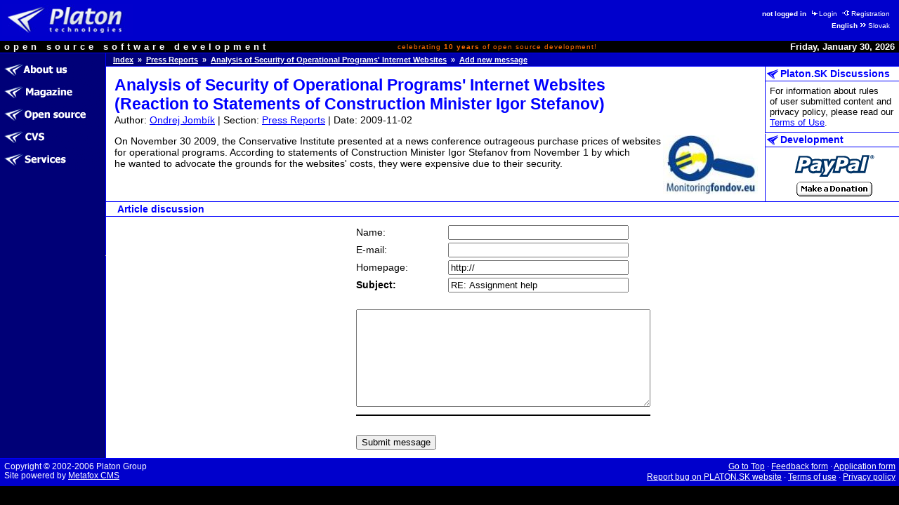

--- FILE ---
content_type: text/html
request_url: http://opensource.platon.org/message.php?117472
body_size: 11004
content:
<!DOCTYPE html PUBLIC "-//W3C//DTD HTML 4.0 Transitional//EN">
<html lang="en">
<head>
	<meta http-equiv="Cache-Control" content="Public">
	<meta http-equiv="Reply-To" content="admin@platon.sk">
	<meta http-equiv="Content-Language" content="en">
	<meta http-equiv="Content-Type" content="text/html; charset=iso-8859-2">

	<title>Opensource.Platon.SK: Analysis of Security of Operational Programs' Internet Websites(Reaction to Statements of Construction Minister Igor&nbsp;Stefanov) (add new message)</title>

	<meta name="Description" content="Platon Group is Slovak open source software development group.
		We are developing, maintaining, documenting and offering high quality software solutions.">
	<meta name="Description" keywords="Platon Group, GNU, OSI, Linux, UNIX, C/C++, PHP, Perl, MySQL, ViM
		open source, software, development, group, database, support, engineering, solutions, products, commerce">
	<meta name="Author" content="Ondrej Jombik">
	<meta name="Generator" content="Metafox/0.9.2 (production stable)">
	<meta name="Copyright" content="Platon Group, http://platon.sk/">
	<meta name="Robots" content="index,follow">
	<meta name="Revisit-After" content="7 days">
	<meta name="Resource-Type" content="document">
	<meta name="DC.Identifier" content="(SCHEME=ISSN) XXXXXXXX">

	<!-- GeoURL project: http://geourl.org/ -->
	<meta name="ICBM" content="48.146646, 17.143049">
	<meta name="DC.title" content="Opensource.Platon.SK: Analysis of Security of Operational Programs' Internet Websites(Reaction to Statements of Construction Minister Igor&nbsp;Stefanov) (add new message)">
	<meta name="geo.position" content="48.146646;17.143049">
	<meta name="geo.region" content="SK">

	<!-- JS dynamic menu -->
	<script src="/themes/platon/js/menu1.js" type="text/javascript" language="JavaScript"></script>
	<script type="text/javascript" language="JavaScript"><!--

		var menu = new Menu('main');
		menu.align = "right";
		menu.images(
			'/upload/menu/en-common/mi_',
			'/upload/menu/en-common/mit_',
			'/upload/menu/en-common/mi_', // TODO - selected section highlight
			'/upload/menu/en-common/mit_');

		var submenu = new Menu('subitems');
		submenu.align = 'right';
		submenu.images(null,null);
	
		function PlatonInitMenu()
		{
menu.add(101, 'about-us', 0, 101);
menu.add(100, 'ezin', 0, 100);
menu.add(111, 'projects', 0, 111);
menu.add(112, 'cvs', 0, 112);
menu.add(567, 'services', 0, 567);
menu.loaded = true;
		}

	// --></script>


	<style>
		ul /* common */    { list-style-image: URL(/themes/platon/images/shift-14x14.gif);   }
		ul.left-down-slice { list-style-image: URL(/themes/platon/images/arrow-white.gif); }
		ul.article-items   { list-style-image: URL(/themes/platon/images/arrow-black.gif); }
	</style>
	<link type="image/png" rel="shortcut icon" href="/themes/platon/images/favicon.png">
	<link type="text/css" rel="stylesheet" href="/themes/platon/css/platon.css">


</head>

<body bgcolor="#ffffff" color="#000000" text="#000000" link="#0000ff" alink="#0000ff" vlink="#0000ff"
	marginwidth="0" marginheight="0" topmargin="0" leftmargin="0" onload="PlatonInitMenu();">

<table class="top-slice" border="0" cellspacing="0" cellpadding="0" width="100%" bgcolor="#0000cc">
<tr class="top-slice">
	<td class="top-slice-big" align="left" valign="middle">
		<a class="top-slice-big" href="/"> <!-- ?ezin_lang=en -->
		<img src="/themes/platon/images/logo5.jpg" align="middle" width="186" height="45" border="0" alt="Platon Technologies" title="Platon Technologies"></a></td>
	<td><!-- naj.sk code removed -->

</td>
	<td valign="middle" align="right">
<table>
<tr><td class="right-top-slice"><b>not logged in</b>
<a class="site-auth-info" href="/site-auth/login.php?ezin_lang=en&amp;site_auth_redirect=%2Fmessage.php%3F117472"><img width="13" height="9" border="0" alt="" title="" src="/themes/platon/images/ico-login.gif">Login</a>
<a class="site-auth-info" href="/site-auth/new.php?ezin_lang=en&amp;site_auth_redirect=%2Fmessage.php%3F117472"><img width="13" height="9" border="0" alt="" title="" src="/themes/platon/images/ico-registration.gif">Registration</a></td></tr>
<tr><td class="right-top-slice"><b>English</b><a class="lang-switch" href="http://opensource.platon.sk/article.php?72"><img width="13" height="9" border="0" alt="" title="" src="/themes/platon/images/ico-switchlang.gif">Slovak</a></td></tr>
</table>
	</td>
</tr>
<tr class="top-slice-sep">
	<td class="top-slice-sep" colspan="3">
		<img src="/themes/platon/images/spacer.gif" width="1" height="1" border="0" alt="" title=""></td>
</tr>
<tr class="top-slice2" bgcolor="#000000">
	<td class="top-slice2-left" nowrap="nowrap">
		<font color="#ffffff">open source software development</font></td>
	<td class="top-slice2-center">
		celebrating <b>10&nbsp;years</b> of open source development!
	</td>
	<td class="top-slice2-right" nowrap="nowrap" align="right">
		<font color="#ffffff">
Friday, January 30, 2026</font></td>
</tr>
<tr class="top-slice-sep">
	<td class="top-slice-sep" colspan="3">
		<img src="/themes/platon/images/spacer.gif" width="1" height="1" border="0" alt="" title=""></td>
</tr>
</table>


<table class="content" border="0" cellpadding="0" cellspacing="0" width="100%">
<tr><td class="left-slice" width="140" bgcolor="#000077" valign="top">

<table class="section-items" border="0" cellpadding="0" cellspacing="0" width="100%">
<tr><td class="section-items" nowrap="nowrap">
<!-- 0 - this is required to have it working -->

<a
 onmouseout="menu.out(101); document.getElementById('menuDiv_101').style.visibility='hidden';"
 onmouseover="menu.over(101); document.getElementById('menuDiv_101').style.visibility='visible';"
	href="/article.php?about-us"><img alt="About Us" title="About Us"
		border="0" name="menu_101"
		src="/upload/menu/en-common/mi_about-us.gif"></a><br>
<!-- 0 - this is required to have it working -->


<!-- 0 - this is required to have it working -->


<!-- 0 - this is required to have it working -->


<!-- 0 - this is required to have it working -->


<!-- 0 - this is required to have it working -->


<!-- 0 - this is required to have it working -->


<!-- 0 - this is required to have it working -->

<a
 onmouseout="menu.out(100); document.getElementById('menuDiv_100').style.visibility='hidden';"
 onmouseover="menu.over(100); document.getElementById('menuDiv_100').style.visibility='visible';"
	href="/section.php?ezin"><img alt="Magazine" title="Magazine"
		border="0" name="menu_100"
		src="/upload/menu/en-common/mi_ezin.gif"></a><br>
<!-- 0 - this is required to have it working -->


<!-- 0 - this is required to have it working -->


<!-- 0 - this is required to have it working -->


<!-- 1 - this is required to have it working -->

<a
 onmouseout="menu.out(111); document.getElementById('menuDiv_111').style.visibility='hidden';"
 onmouseover="menu.over(111); document.getElementById('menuDiv_111').style.visibility='visible';"
	href="/projects/"><img alt="Open&nbsp;Source" title="Open&nbsp;Source"
		border="0" name="menu_111"
		src="/upload/menu/en-common/mi_projects.gif"></a><br>
<!-- 0 - this is required to have it working -->


<!-- 0 - this is required to have it working -->


<!-- 0 - this is required to have it working -->


<!-- 0 - this is required to have it working -->


<!-- 0 - this is required to have it working -->


<!-- 0 - this is required to have it working -->


<!-- 0 - this is required to have it working -->


<!-- 0 - this is required to have it working -->


<!-- 0 - this is required to have it working -->


<!-- 0 - this is required to have it working -->


<!-- 0 - this is required to have it working -->


<!-- 0 - this is required to have it working -->


<!-- 0 - this is required to have it working -->

<a
 onmouseout="menu.out(112); document.getElementById('menuDiv_112').style.visibility='hidden';"
 onmouseover="menu.over(112); document.getElementById('menuDiv_112').style.visibility='visible';"
	href="/article.php?cvs"><img alt="CVS" title="CVS"
		border="0" name="menu_112"
		src="/upload/menu/en-common/mi_cvs.gif"></a><br>
<!-- 0 - this is required to have it working -->


<!-- 0 - this is required to have it working -->


<!-- 0 - this is required to have it working -->

<a
 onmouseout="menu.out(567); document.getElementById('menuDiv_567').style.visibility='hidden';"
 onmouseover="menu.over(567); document.getElementById('menuDiv_567').style.visibility='visible';"
	href="/section.php?services"><img alt="Services" title="Services"
		border="0" name="menu_567"
		src="/upload/menu/en-common/mi_services.gif"></a><br>
<!-- 0 - this is required to have it working -->


<!-- 0 - this is required to have it working -->


<!-- 0 - this is required to have it working -->


<!-- 0 - this is required to have it working -->


<!-- 0 - this is required to have it working -->


<!-- 0 - this is required to have it working -->

</td></tr>
</table>

</td>
<td class="left-slice-sep" width="1" rowspan="2">
	<img src="/themes/platon/images/checkerboard.gif" width="1" height="1" border="0" alt="" title=""></td>

<td class="content" rowspan="2" width="100%" valign="top">

<table class="content" cellpadding="0" cellspacing="0" border="0" width="100%">
<tr><td class="whereareyou" bgcolor="#000077" background="/themes/platon/images/slice-blue-blue-long.png"><a class="whereareyou" href="/?ezin_lang=en">Index</a>
&nbsp;&raquo;&nbsp;&nbsp;<a class="whereareyou" href="/section.php?ezin::press-reports">Press Reports</a>
&nbsp;&raquo;&nbsp;&nbsp;<a class="whereareyou" href="/article.php?73">Analysis of Security of Operational Programs' Internet Websites</a>
&nbsp;&raquo;&nbsp;&nbsp;<a class="whereareyou" href="/message.php?117472">Add new message</a></td></tr>
<tr class="top-slice-sep">
	<td class="top-slice-sep"><img src="/themes/platon/images/spacer.gif" width="1" height="1" border="0" alt="" title=""></td>
</tr>


<tr><td class="content" width="100%">

<table class="content" cellpadding="0" cellspacing="0" border="0" width="100%">
<tr><td class="real-content">



<h1>Analysis of Security of Operational Programs' Internet Websites<br>(Reaction to Statements of Construction Minister Igor&nbsp;Stefanov)</h1>

Author:
<a href="/author.php?ondrej-jombik">Ondrej Jombík</a>
| Section:
<a href="/section.php?ezin::press-reports">Press Reports</a>
| Date:&nbsp;2009-11-02

<p>
<a target="_blank" href="http://www.monitoringfondov.eu"><img border="0" src="/upload/_cache/135abs--1259760399--logos--monitoringfondov.eu.jpg" align="right" ></a>
On November 30 2009, the Conservative Institute presented at&nbsp;a&nbsp;news conference outrageous purchase prices of websites for&nbsp;operational programs. According to statements of Construction Minister Igor&nbsp;Stefanov from&nbsp;November&nbsp;1 by which he&nbsp;wanted to&nbsp;advocate the&nbsp;grounds for the websites' costs, they were expensive due to their security.
<p>
<a name="discussion">
</td>
<td class="right-slice-sep" width="1">
	<img src="/themes/platon/images/checkerboard.gif" width="1" height="1" border="0" alt="" title=""></td>
<td class="content" width="190" valign="top">

<table class="content" border="0" cellpadding="0" cellspacing="0" width="100%">
<tr>
	<td class="right-slice-icon"><img src="/themes/platon/images/favicon-white-bg.png" border="0" title="" alt=""></td>
	<td class="right-slice-title">Platon.SK Discussions</td>
</tr>
<tr class="top-slice-sep"><td colspan="2" class="top-slice-sep">
	<img src="/themes/platon/images/spacer.gif" width="1" height="1" border="0" alt="" title=""></td>
</tr>
<tr><td colspan="2" class="right-slice"><p>For information about rules of&nbsp;user submitted content and
				privacy policy, please read our
				<a href="<|$ezin_url|>article.php?terms-of-use">Terms&nbsp;of&nbsp;Use</a>.</td></tr>
<tr class="top-slice-sep"><td colspan="2" class="top-slice-sep">
	<img src="/themes/platon/images/spacer.gif" width="1" height="1" border="0" alt="" title=""></td>
</tr>
<tr>
	<td class="right-slice-icon"><img src="/themes/platon/images/favicon-white-bg.png" border="0" title="" alt=""></td>
	<td class="right-slice-title">Development</td>
</tr>
<tr class="top-slice-sep"><td colspan="2" class="top-slice-sep">
	<img src="/themes/platon/images/spacer.gif" width="1" height="1" border="0" alt="" title=""></td>
</tr>
<tr><td colspan="2" class="right-slice">
<center>
<img src="/themes/platon/images/paypal-logo-transparent.gif" alt="" title="PayPal">
<form action="https://www.paypal.com/cgi-bin/webscr" method="post">
<input type="hidden" name="cmd" value="_s-xclick">
<input type="image" src="/themes/platon/images/paypal-make-donation-en.gif" border="0" name="submit"
alt="Make a Donation">
<input type="hidden" name="encrypted" value="-----BEGIN [base64]/uWLityGSi2qukZjpUc9AXsYTthKoVTtqbkrgJOJUsvbRUNHBqKFkNz1Oa0AWJ0bIuQ1sSzC4L/c89/mkX6z2KoLTzgOScktfrcbzrz1NSqMoqiAYR4XW7oD95+U+romDh9Eljk6gayRMEUnYxdzghjeY+ImlC7U2+USvlDjELMAkGBSsOAwIaBQAwgaQGCSqGSIb3DQEHATAUBggqhkiG9w0DBwQIyaUcz/C0ZnqAgYAXcM1qW5FBl7gT7HS/TI7FnnRw3V5Woi7xU2hHUuObEBQZ6MxTCHWVMFfNOgS14Kw3TzwTzQ9AmjjInQi4gVIg2ZzKRrg3F/xa9yq3yEgnwfanLOEjpyBMCe60SI/[base64]/Za+GJ/[base64]/9j/iKG4Thia/[base64]/tufP/bvoYb4vLsQg4CTfMA0GCSqGSIb3DQEBAQUABIGAWG4slHHMbz4RLbrPEPsZ+tNXivDypUiv5E5/uFTWDvQ+NACW2elvAu+q4pPizkpVOO3Kfp9JoF1VkIQCIOgTPNgEBZkrsakaQDb/BJMZovpTWcJqytWSHjYFkiB01hzfqR0tK+3MTQfeJirgVXBURNVlk0Z00Ucxv6/hbqrBd0g=-----END PKCS7-----
">
</form>
</center>
</td></tr>
</table>

</td>
</tr>


<tr class="top-slice-sep"><td class="top-slice-sep" colspan="3">
	<img src="/themes/platon/images/spacer.gif" width="1" height="1" border="0" alt="" title=""></td>
</tr>
<tr><td class="article-discussion" colspan="3"><a class="article-discussion" href="/article.php?73&amp;ezin_show_all=1">Article discussion</a></td></tr>
<tr class="top-slice-sep"><td class="top-slice-sep" colspan="3">
	<img src="/themes/platon/images/spacer.gif" width="1" height="1" border="0" alt="" title=""></td>
</tr>

<tr><td class="real-content" colspan="3">


<form method="post" action="/article.php?73#discussion">
<table cellpadding="0" cellspacing="0" border="0" align="center">
<tr><td>Name:</td><td><input type="text" name="ezin_author" size="30" value=""></td></tr>
<tr><td>E-mail:</td><td><input type="text" name="ezin_email" size="30" value=""></td></tr>
<tr><td>Homepage:</td><td><input type="text" name="ezin_homepage" size="30" value="http://"></td></tr>
<tr><td><b>Subject:</b></td><td><input type="text" name="ezin_subject" size="30" value="RE: Assignment help"></td></tr>
<tr><td><!--Message:-->&nbsp;</td><td></td></tr>
<tr><td colspan="2"><textarea rows="9" cols="50" name="ezin_message"></textarea></td></tr>
<tr><td colspan="2"><hr width="100%"></td></tr>
<tr><td>
			<script type="text/javascript" src="/libpub/RotateAntispam/raphael-min.js"></script>
			<style type="text/css">
				.antispam-hide { display: none; }
				.antispam-box-hide { display: none; }
				.antispam-box {
					width: 600px;
					height: 530px;
					background: #FFFFFF;
					color: #000000;
					text-align: center;
					position: absolute;
					margin-left: -300px;
					margin-top: 50px;
					left: 50%;
					top: 50%;
					z-index: 20;
					display: block;
					padding: 20px;
					box-shadow: 10px 10px 5px #333;
					-webkit-box-shadow: 10px 10px 5px #333;
					-moz-box-shadow: 10px 10px 5px #333;
					border-radius: 20px;
					-webkit-border-radius: 20px;
					-moz-border-radius: 20px;
					text-align: left;
					background-color: #FFFFFF;
				}
				.antispam-box .antispam-box-title { color: #000000; font-size: 20px; }
				.screen { position: absolute;	left: 0; top: 0; background: #000; }
			</style>
			<div id="screen" class="screen"></div>
			<div id="antispam-box" class="antispam-box-hide">
				<center>
				<span class="antispam-box-title">ANTI&nbsp;SPAM</span>
				<div id="rotimg">
					<img id="rotateantispamimage" src="/libpub/RotateAntispam/RotateAntispam.php?getImage" />
					
				</div>
				Please rotate the image into horizontal position.<br>
				<input type="submit" value="Submit" id="rotate_antispam_submit_button">
				<input type="button" value="Cancel" id="rotate_antispam_cancel_button" onclick="antispam_box_hide(); return false;">
				</center>
			</div>
			<input type="hidden" name="ezin_antispam_answer" id="ezin_antispam" value="4">
			<input type="hidden" name="antispam_log" id="antispam_log" value="">
			<script type="text/javascript">
				if (typeof RotateAntispam == "undefined") window.RotateAntispam = {};
				var _beforeBox = null;
				RotateAntispam.beforeBox = function(fnc) {
					_beforeBox = fnc;
				}
				var button_submit;
				var IE;
				var MSIE_ver;
				function initRotateAntispam() {
					var button_submit = document.getElementsByName("ezin_save_message")[0];
					if (button_submit == null) {
						console.error("Not exists submit button with name ezin_save_message");
						return false;
					}
					var fnc = button_submit.getAttribute("onclick");
					//var IE = document.all ? true : false;
					IE = (navigator.appName == "Microsoft Internet Explorer");
					//var version = navigator.appVersion.substr(0,3);
					var MSIE_pos = navigator.appVersion.search("MSIE");
					MSIE_ver = parseFloat(navigator.appVersion.substr(MSIE_pos+4, 5));
					if(IE && MSIE_ver < 10) { // fixnute pre IE7 a menej; 2013-07-16 zmenene na IE9 a starsie
						var ret = button_submit.setAttribute("onclick", function(){ antispam_box(); return false; });
					} else { // if onclick is a function, use the IE7 method and call onclick() in the anonymous function
						var ret = button_submit.setAttribute("onclick","antispam_box(); return false;"); // for FF,Opera,Chrome
					}
					//console.info(button_submit.getAttribute("onclick").toString().toString());
					button_submit.setAttribute("name","submit");
					// hide old input
					var old_inputs = document.getElementsByName("ezin_antispam");
					var old_input = null;
					var i = 0;
					if (old_inputs != null) {
						for (i = 0; i < old_inputs.length; i++) {
							old_input = old_inputs[i];
							if (IE) {
								old_input.className = "antispam-hide";
							} else {
								old_input.setAttribute("class","antispam-hide");
							}
						}
					}
					button_submit.disabled = "";
					document.getElementById("rotate_antispam_submit_button").setAttribute("name","ezin_save_message");
				}
				window.onload = initRotateAntispam;
				function getPageSize() {
					var xScroll, yScroll;
					if (window.innerHeight && window.scrollMaxY) {
						xScroll = window.innerWidth + window.scrollMaxX;
						yScroll = window.innerHeight + window.scrollMaxY;
					} else if (document.body.scrollHeight > document.body.offsetHeight){ // all but Explorer Mac
						xScroll = document.body.scrollWidth;
						yScroll = document.body.scrollHeight;
					} else { // Explorer Mac...would also work in Explorer 6 Strict, Mozilla and Safari
						xScroll = document.body.offsetWidth;
						yScroll = document.body.offsetHeight;
					}
					var windowWidth, windowHeight;
					if (self.innerHeight) {	// all except Explorer
						if(document.documentElement.clientWidth){
							windowWidth = document.documentElement.clientWidth;
						} else {
							windowWidth = self.innerWidth;
						}
						windowHeight = self.innerHeight;
					} else if (document.documentElement && document.documentElement.clientHeight) { // Explorer 6 Strict Mode
						windowWidth = document.documentElement.clientWidth;
						windowHeight = document.documentElement.clientHeight;
					} else if (document.body) { // other Explorers
						windowWidth = document.body.clientWidth;
						windowHeight = document.body.clientHeight;
					}
					// for small pages with total height less then height of the viewport
					if(yScroll < windowHeight){
						pageHeight = windowHeight;
					} else {
						pageHeight = yScroll;
					}
					// for small pages with total width less then width of the viewport
					if(xScroll < windowWidth){
						pageWidth = xScroll;
					} else {
						pageWidth = windowWidth;
					}
					arrayPageSize = new Array(pageWidth,pageHeight,windowWidth,windowHeight);
					return arrayPageSize;
				};
				function getPageScroll() {
					var xScroll, yScroll;
					if (self.pageYOffset) {
						yScroll = self.pageYOffset;
						xScroll = self.pageXOffset;
					} else if (document.documentElement && document.documentElement.scrollTop) {	 // Explorer 6 Strict
						yScroll = document.documentElement.scrollTop;
						xScroll = document.documentElement.scrollLeft;
					} else if (document.body) {// all other Explorers
						yScroll = document.body.scrollTop;
						xScroll = document.body.scrollLeft;
					}
					arrayPageScroll = new Array(xScroll,yScroll);
					return arrayPageScroll;
				};
				function antispam_box(){
					if (!triggerBeforeBox()) {
						return false;
					}
					var pageSize = getPageSize();
					var pageScroll = getPageScroll();
					var myWidth = pageSize[0];
					var myHeight = pageSize[1];
					var paddingTop = pageScroll[1];
					var windowHeight = window.innerHeight ? window.innerHeight : document.documentElement.clientHeight ? document.documentElement.clientHeight : document.body.clientHeight;
					var screen = document.getElementById("screen");
					screen.style.display = "block";
					screen.style.opacity = "0.7";
					screen.style.width = myWidth+"px";
					screen.style.height = myHeight+"px";
					var antispam_box = document.getElementById("antispam-box");
					antispam_box.className = "antispam-box";
					antispam_box.style.top = paddingTop+"px";
				}
				function antispam_box_hide(){
					var screen = document.getElementById("screen");
					screen.style.display = "none";
					var antispam_box = document.getElementById("antispam-box");
					antispam_box.className = "antispam-box-hide";
				}
				function antispam_log(val) {
					console.log(val);
					document.getElementById("antispam_log").value += val+"\\n";
				}
				function triggerBeforeBox() {
					if (_beforeBox != null) {
						return _beforeBox();
					}
					return true;
				}
				var src = document.getElementById("rotateantispamimage").src;
				
				var angle = 4;
				document.getElementById("rotimg").innerHTML = "";
				var R = Raphael("rotimg", 500, 450);
				R.circle(250, 225, 205).attr({fill: "#CCC", "stroke-width": 5});
				var img = R.image(src, 50, 25, 400, 400);
				var butt1 = R.set(),
				    butt2 = R.set();
				
				butt1.push(R.circle(24.833, 26.917, 26.667).attr({stroke: "#ccc", fill: "#fff", "fill-opacity": .4, "stroke-width": 2}),
				           R.path("M12.582,9.551C3.251,16.237,0.921,29.021,7.08,38.564l-2.36,1.689l4.893,2.262l4.893,2.262l-0.568-5.36l-0.567-5.359l-2.365,1.694c-4.657-7.375-2.83-17.185,4.352-22.33c7.451-5.338,17.817-3.625,23.156,3.824c5.337,7.449,3.625,17.813-3.821,23.152l2.857,3.988c9.617-6.893,11.827-20.277,4.935-29.896C35.591,4.87,22.204,2.658,12.582,9.551z").attr({stroke: "none", fill: "#000"}),
				           R.circle(24.833, 26.917, 26.667).attr({fill: "#fff", opacity: 0}));
				butt1.translate(10, 20);
				butt1[2].click(function () {
				    angle -= 10;
				    img.stop().animate({transform: "r" + angle}, 1000, "<>");
				    document.getElementById("ezin_antispam").value = angle;
				}).mouseover(function () {
				    butt1[1].animate({fill: "#fc0"}, 300);
				}).mouseout(function () {
				    butt1[1].stop().attr({fill: "#000"});
				});
				
				butt2.push(R.circle(24.833, 26.917, 26.667).attr({stroke: "#ccc", fill: "#fff", "fill-opacity": .4, "stroke-width": 2}),
				           R.path("M37.566,9.551c9.331,6.686,11.661,19.471,5.502,29.014l2.36,1.689l-4.893,2.262l-4.893,2.262l0.568-5.36l0.567-5.359l2.365,1.694c4.657-7.375,2.83-17.185-4.352-22.33c-7.451-5.338-17.817-3.625-23.156,3.824C6.3,24.695,8.012,35.06,15.458,40.398l-2.857,3.988C2.983,37.494,0.773,24.109,7.666,14.49C14.558,4.87,27.944,2.658,37.566,9.551z").attr({stroke: "none", fill: "#000"}),
				           R.circle(24.833, 26.917, 26.667).attr({fill: "#fff", opacity: 0}));
				butt2.translate(440, 20);
				butt2[2].click(function () {
				    angle += 10;
				    img.animate({transform: "r" + angle}, 1000, "<>");
				    document.getElementById("ezin_antispam").value = angle;
				}).mouseover(function () {
				    butt2[1].animate({fill: "#fc0"}, 300);
				}).mouseout(function () {
				    butt2[1].stop().attr({fill: "#000"});
				});
				
				setTimeout(function () {R.safari();});
				
				function updateAngle() {
                	img.stop().animate({transform: "r" + angle}, 1, "<>");
                	//console.log("updateAngle");
                	setTimeout("updateAngle();", 5000);
				}
				updateAngle();
				
			</script>
				<input type="text" name="ezin_antispam" value="" size="5">
		<br>
		<input type="hidden" name="ezin_fragment" value="discussion">
	<input type="hidden" name="ezin_article_id" value="73">
	<input type="hidden" name="ezin_message_id" value="117472">
	<input type="submit" name="ezin_save_message" value="Submit message" disabled="disabled">
</td><td colspan="3"></td></tr>
</table>
</form>
	
</td></tr></table>
</td></tr></table>

	</td>
</tr>
<tr>
	<td valign="bottom" align="left" class="left-down-slice">
		<!-- place for something -->
	</td>
</tr>
</table>

<table class="down-slice" border="0" cellspacing="0" cellpadding="0" width="100%" bgcolor="#0000cc">
<tr class="down-slice-sep">
	<td class="down-slice-sep" colspan="2">
		<img src="/themes/platon/images/spacer.gif" width="1" height="1" border="0" alt="" title=""></td>
</tr>
<tr class="down-slice">
	<td class="down-slice" align="left" nowrap="nowrap">
		Copyright&nbsp;&copy;&nbsp;2002-2006 Platon&nbsp;Group
		<br>
		Site powered by
		<a class="down-slice" href="http://www.metafox.com/">Metafox&nbsp;CMS</a>
	</td>
	<td class="down-slice" align="right" nowrap="nowrap">
		<a class="down-slice" href="#top">Go&nbsp;to&nbsp;Top</a>
		&middot; <a class="down-slice" href="/section.php?feedback-form">Feedback form</a>

<!-- 0 - this is required to have it working -->

&middot; <a class="down-slice" href="/section.php?application-form">Application form</a>

<!-- 0 - this is required to have it working -->
<br> <a class="down-slice" href="/projects/bug_report_advanced_page.php?project_id=1">Report bug on&nbsp;PLATON.SK website</a>

<!-- 0 - this is required to have it working -->

&middot; <a class="down-slice" href="/article.php?terms-of-use">Terms of use</a>

<!-- 0 - this is required to have it working -->

&middot; <a class="down-slice" href="/article.php?terms-of-use#privacy-policy">Privacy policy</a>

<!-- 0 - this is required to have it working -->

	</td>
</tr>
</table>


<div style="position: absolute; left: 0px; top: 0px; visibility: hidden;" id="menuDiv_101" onmouseout="document.getElementById('menuDiv_101').style.visibility='hidden';" onmouseover="document.getElementById('menuDiv_101').style.visibility='visible';">

	<table cellpadding="0" cellspacing="0" border="0">
	<tr>
		<td colspan="3"><img border="0" title="" alt="" height="1" width="1" src="/themes/platon/images/spacer.gif"></td>
	</tr>
	<tr class="submenu">
		<td rowspan="7" class="submenu">
			<img title="" alt="" border="0" height="3" width="8" src="/themes/platon/images/spacer.gif"></td>
		<td><img border="0" title="" alt="" src="/themes/platon/images/spacer.gif"></td>
		<td><img border="0" title="" alt="" height="3" width="8" src="/themes/platon/images/spacer.gif"></td>
	</tr>
	<tr class="submenu"
		onmouseout="submenu.out(102);"
		onmouseover="submenu.over(102);">
		<td>
			<a href="/article.php?about-us::members"
				onmouseout="submenu.out(102);"
				onmouseover="submenu.over(102);">Leaders</a>
		</td>
		<td valign="top" align="right"><!-- &nbsp;[101:102] -->
			<img border="0" title="" alt="" src="/themes/platon/images/spacer.gif" name="menu_102">
		</td>
	</tr>
	<tr class="submenu"
		onmouseout="submenu.out(103);"
		onmouseover="submenu.over(103);">
		<td>
			<a href="/article.php?about-us::activities"
				onmouseout="submenu.out(103);"
				onmouseover="submenu.over(103);">Activities</a>
		</td>
		<td valign="top" align="right"><!-- &nbsp;[101:103] -->
			<img border="0" title="" alt="" src="/themes/platon/images/spacer.gif" name="menu_103">
		</td>
	</tr>
	<tr class="submenu"
		onmouseout="submenu.out(104);"
		onmouseover="submenu.over(104);">
		<td>
			<a href="/article.php?about-us::commerce"
				onmouseout="submenu.out(104);"
				onmouseover="submenu.over(104);">Commerce</a>
		</td>
		<td valign="top" align="right"><!-- &nbsp;[101:104] -->
			<img border="0" title="" alt="" src="/themes/platon/images/spacer.gif" name="menu_104">
		</td>
	</tr>
	<tr class="submenu"
		onmouseout="submenu.out(130);"
		onmouseover="submenu.over(130);">
		<td>
			<a href="/article.php?about-us::support"
				onmouseout="submenu.out(130);"
				onmouseover="submenu.over(130);">Support</a>
		</td>
		<td valign="top" align="right"><!-- &nbsp;[101:130] -->
			<img border="0" title="" alt="" src="/themes/platon/images/spacer.gif" name="menu_130">
		</td>
	</tr>
	<tr class="submenu"
		onmouseout="submenu.out(580);"
		onmouseover="submenu.over(580);">
		<td>
			<a href="/article.php?about-us::history"
				onmouseout="submenu.out(580);"
				onmouseover="submenu.over(580);">History</a>
		</td>
		<td valign="top" align="right"><!-- &nbsp;[101:580] -->
			<img border="0" title="" alt="" src="/themes/platon/images/spacer.gif" name="menu_580">
		</td>
	</tr>
	<tr class="submenu"
		onmouseout="submenu.out(124);"
		onmouseover="submenu.over(124);">
		<td>
			<a href="/article.php?contact"
				onmouseout="submenu.out(124);"
				onmouseover="submenu.over(124);">Contact</a>
		</td>
		<td valign="top" align="right"><!-- &nbsp;[101:124] -->
			<img border="0" title="" alt="" src="/themes/platon/images/spacer.gif" name="menu_124">
		</td>
	</tr>
	<tr class="submenu">
		<td colspan="3">
			<img border="0" title="" alt="" height="5" width="8" src="/themes/platon/images/spacer.gif"></td>
	</tr>
	</table>
</div>

<div style="position: absolute; left: 0px; top: 0px; visibility: hidden;" id="menuDiv_100" onmouseout="document.getElementById('menuDiv_100').style.visibility='hidden';" onmouseover="document.getElementById('menuDiv_100').style.visibility='visible';">

	<table cellpadding="0" cellspacing="0" border="0">
	<tr>
		<td colspan="3"><img border="0" title="" alt="" height="1" width="1" src="/themes/platon/images/spacer.gif"></td>
	</tr>
	<tr class="submenu">
		<td rowspan="4" class="submenu">
			<img title="" alt="" border="0" height="3" width="8" src="/themes/platon/images/spacer.gif"></td>
		<td><img border="0" title="" alt="" src="/themes/platon/images/spacer.gif"></td>
		<td><img border="0" title="" alt="" height="3" width="8" src="/themes/platon/images/spacer.gif"></td>
	</tr>
	<tr class="submenu"
		onmouseout="submenu.out(105);"
		onmouseover="submenu.over(105);">
		<td>
			<a href="/section.php?ezin::events"
				onmouseout="submenu.out(105);"
				onmouseover="submenu.over(105);">Events</a>
		</td>
		<td valign="top" align="right"><!-- &nbsp;[100:105] -->
			<img border="0" title="" alt="" src="/themes/platon/images/spacer.gif" name="menu_105">
		</td>
	</tr>
	<tr class="submenu"
		onmouseout="submenu.out(110);"
		onmouseover="submenu.over(110);">
		<td>
			<a href="/section.php?ezin::resources"
				onmouseout="submenu.out(110);"
				onmouseover="submenu.over(110);">Dev Resources</a>
		</td>
		<td valign="top" align="right"><!-- &nbsp;[100:110] -->
			<img border="0" title="" alt="" src="/themes/platon/images/spacer.gif" name="menu_110">
		</td>
	</tr>
	<tr class="submenu"
		onmouseout="submenu.out(122);"
		onmouseover="submenu.over(122);">
		<td>
			<a href="/section.php?ezin::press-reports"
				onmouseout="submenu.out(122);"
				onmouseover="submenu.over(122);">Press Reports</a>
		</td>
		<td valign="top" align="right"><!-- &nbsp;[100:122] -->
			<img border="0" title="" alt="" src="/themes/platon/images/spacer.gif" name="menu_122">
		</td>
	</tr>
	<tr class="submenu">
		<td colspan="3">
			<img border="0" title="" alt="" height="5" width="8" src="/themes/platon/images/spacer.gif"></td>
	</tr>
	</table>
</div>

<div style="position: absolute; left: 0px; top: 0px; visibility: hidden;" id="menuDiv_111" onmouseout="document.getElementById('menuDiv_111').style.visibility='hidden';" onmouseover="document.getElementById('menuDiv_111').style.visibility='visible';">

	<table cellpadding="0" cellspacing="0" border="0">
	<tr>
		<td colspan="3"><img border="0" title="" alt="" height="1" width="1" src="/themes/platon/images/spacer.gif"></td>
	</tr>
	<tr class="submenu">
		<td rowspan="13" class="submenu">
			<img title="" alt="" border="0" height="3" width="8" src="/themes/platon/images/spacer.gif"></td>
		<td><img border="0" title="" alt="" src="/themes/platon/images/spacer.gif"></td>
		<td><img border="0" title="" alt="" height="3" width="8" src="/themes/platon/images/spacer.gif"></td>
	</tr>
	<tr class="submenu"
		onmouseout="submenu.out(558);"
		onmouseover="submenu.over(558);">
		<td>
			<a href="/projects/main_page.php?project_id=8"
				onmouseout="submenu.out(558);"
				onmouseover="submenu.over(558);">ep</a>
		</td>
		<td valign="top" align="right"><!-- &nbsp;[111:558] -->
			<img border="0" title="" alt="" src="/themes/platon/images/spacer.gif" name="menu_558">
		</td>
	</tr>
	<tr class="submenu"
		onmouseout="submenu.out(561);"
		onmouseover="submenu.over(561);">
		<td>
			<a href="/projects/main_page.php?project_id=13"
				onmouseout="submenu.out(561);"
				onmouseover="submenu.over(561);">fastcgi-gallery</a>
		</td>
		<td valign="top" align="right"><!-- &nbsp;[111:561] -->
			<img border="0" title="" alt="" src="/themes/platon/images/spacer.gif" name="menu_561">
		</td>
	</tr>
	<tr class="submenu"
		onmouseout="submenu.out(553);"
		onmouseover="submenu.over(553);">
		<td>
			<a href="/projects/main_page.php?project_id=3"
				onmouseout="submenu.out(553);"
				onmouseover="submenu.over(553);">libcfg+</a>
		</td>
		<td valign="top" align="right"><!-- &nbsp;[111:553] -->
			<img border="0" title="" alt="" src="/themes/platon/images/spacer.gif" name="menu_553">
		</td>
	</tr>
	<tr class="submenu"
		onmouseout="submenu.out(557);"
		onmouseover="submenu.over(557);">
		<td>
			<a href="/projects/main_page.php?project_id=9"
				onmouseout="submenu.out(557);"
				onmouseover="submenu.over(557);">Metafox</a>
		</td>
		<td valign="top" align="right"><!-- &nbsp;[111:557] -->
			<img border="0" title="" alt="" src="/themes/platon/images/spacer.gif" name="menu_557">
		</td>
	</tr>
	<tr class="submenu"
		onmouseout="submenu.out(559);"
		onmouseover="submenu.over(559);">
		<td>
			<a href="/projects/main_page.php?project_id=11"
				onmouseout="submenu.out(559);"
				onmouseover="submenu.over(559);">mylist</a>
		</td>
		<td valign="top" align="right"><!-- &nbsp;[111:559] -->
			<img border="0" title="" alt="" src="/themes/platon/images/spacer.gif" name="menu_559">
		</td>
	</tr>
	<tr class="submenu"
		onmouseout="submenu.out(555);"
		onmouseover="submenu.over(555);">
		<td>
			<a href="/projects/main_page.php?project_id=5"
				onmouseout="submenu.out(555);"
				onmouseover="submenu.over(555);">phpMyEdit</a>
		</td>
		<td valign="top" align="right"><!-- &nbsp;[111:555] -->
			<img border="0" title="" alt="" src="/themes/platon/images/spacer.gif" name="menu_555">
		</td>
	</tr>
	<tr class="submenu"
		onmouseout="submenu.out(554);"
		onmouseover="submenu.over(554);">
		<td>
			<a href="/projects/main_page.php?project_id=4"
				onmouseout="submenu.out(554);"
				onmouseover="submenu.over(554);">phpWebFileManager</a>
		</td>
		<td valign="top" align="right"><!-- &nbsp;[111:554] -->
			<img border="0" title="" alt="" src="/themes/platon/images/spacer.gif" name="menu_554">
		</td>
	</tr>
	<tr class="submenu"
		onmouseout="submenu.out(560);"
		onmouseover="submenu.over(560);">
		<td>
			<a href="/projects/main_page.php?project_id=12"
				onmouseout="submenu.out(560);"
				onmouseover="submenu.over(560);">PLaTos</a>
		</td>
		<td valign="top" align="right"><!-- &nbsp;[111:560] -->
			<img border="0" title="" alt="" src="/themes/platon/images/spacer.gif" name="menu_560">
		</td>
	</tr>
	<tr class="submenu"
		onmouseout="submenu.out(581);"
		onmouseover="submenu.over(581);">
		<td>
			<a href="/projects/main_page.php?project_id=16"
				onmouseout="submenu.out(581);"
				onmouseover="submenu.over(581);">thinkpad-status</a>
		</td>
		<td valign="top" align="right"><!-- &nbsp;[111:581] -->
			<img border="0" title="" alt="" src="/themes/platon/images/spacer.gif" name="menu_581">
		</td>
	</tr>
	<tr class="submenu"
		onmouseout="submenu.out(562);"
		onmouseover="submenu.over(562);">
		<td>
			<a href="/projects/main_page.php?project_id=14"
				onmouseout="submenu.out(562);"
				onmouseover="submenu.over(562);">Tučniak</a>
		</td>
		<td valign="top" align="right"><!-- &nbsp;[111:562] -->
			<img border="0" title="" alt="" src="/themes/platon/images/spacer.gif" name="menu_562">
		</td>
	</tr>
	<tr class="submenu"
		onmouseout="submenu.out(576);"
		onmouseover="submenu.over(576);">
		<td>
			<a href="/projects/main_page.php?project_id=15"
				onmouseout="submenu.out(576);"
				onmouseover="submenu.over(576);">sendxmpp</a>
		</td>
		<td valign="top" align="right"><!-- &nbsp;[111:576] -->
			<img border="0" title="" alt="" src="/themes/platon/images/spacer.gif" name="menu_576">
		</td>
	</tr>
	<tr class="submenu"
		onmouseout="submenu.out(552);"
		onmouseover="submenu.over(552);">
		<td>
			<a href="/projects/main_page.php?project_id=2"
				onmouseout="submenu.out(552);"
				onmouseover="submenu.over(552);">vimconfig</a>
		</td>
		<td valign="top" align="right"><!-- &nbsp;[111:552] -->
			<img border="0" title="" alt="" src="/themes/platon/images/spacer.gif" name="menu_552">
		</td>
	</tr>
	<tr class="submenu">
		<td colspan="3">
			<img border="0" title="" alt="" height="5" width="8" src="/themes/platon/images/spacer.gif"></td>
	</tr>
	</table>
</div>

<div style="position: absolute; left: 0px; top: 0px; visibility: hidden;" id="menuDiv_112" onmouseout="document.getElementById('menuDiv_112').style.visibility='hidden';" onmouseover="document.getElementById('menuDiv_112').style.visibility='visible';">

	<table cellpadding="0" cellspacing="0" border="0">
	<tr>
		<td colspan="3"><img border="0" title="" alt="" height="1" width="1" src="/themes/platon/images/spacer.gif"></td>
	</tr>
	<tr class="submenu">
		<td rowspan="3" class="submenu">
			<img title="" alt="" border="0" height="3" width="8" src="/themes/platon/images/spacer.gif"></td>
		<td><img border="0" title="" alt="" src="/themes/platon/images/spacer.gif"></td>
		<td><img border="0" title="" alt="" height="3" width="8" src="/themes/platon/images/spacer.gif"></td>
	</tr>
	<tr class="submenu"
		onmouseout="submenu.out(113);"
		onmouseover="submenu.over(113);">
		<td>
			<a href="/article.php?cvs::instructions"
				onmouseout="submenu.out(113);"
				onmouseover="submenu.over(113);">Instructions</a>
		</td>
		<td valign="top" align="right"><!-- &nbsp;[112:113] -->
			<img border="0" title="" alt="" src="/themes/platon/images/spacer.gif" name="menu_113">
		</td>
	</tr>
	<tr class="submenu"
		onmouseout="submenu.out(114);"
		onmouseover="submenu.over(114);">
		<td>
			<a href="/cvs/cvs.php/"
				onmouseout="submenu.out(114);"
				onmouseover="submenu.over(114);">Browser</a>
		</td>
		<td valign="top" align="right"><!-- &nbsp;[112:114] -->
			<img border="0" title="" alt="" src="/themes/platon/images/spacer.gif" name="menu_114">
		</td>
	</tr>
	<tr class="submenu">
		<td colspan="3">
			<img border="0" title="" alt="" height="5" width="8" src="/themes/platon/images/spacer.gif"></td>
	</tr>
	</table>
</div>

<div style="position: absolute; left: 0px; top: 0px; visibility: hidden;" id="menuDiv_567" onmouseout="document.getElementById('menuDiv_567').style.visibility='hidden';" onmouseover="document.getElementById('menuDiv_567').style.visibility='visible';">

	<table cellpadding="0" cellspacing="0" border="0">
	<tr>
		<td colspan="3"><img border="0" title="" alt="" height="1" width="1" src="/themes/platon/images/spacer.gif"></td>
	</tr>
	<tr class="submenu">
		<td rowspan="6" class="submenu">
			<img title="" alt="" border="0" height="3" width="8" src="/themes/platon/images/spacer.gif"></td>
		<td><img border="0" title="" alt="" src="/themes/platon/images/spacer.gif"></td>
		<td><img border="0" title="" alt="" height="3" width="8" src="/themes/platon/images/spacer.gif"></td>
	</tr>
	<tr class="submenu"
		onmouseout="submenu.out(570);"
		onmouseover="submenu.over(570);">
		<td>
			<a href="http://webhosting.platon.org/"
				onmouseout="submenu.out(570);"
				onmouseover="submenu.over(570);">Webhosting</a>
		</td>
		<td valign="top" align="right"><!-- &nbsp;[567:570] -->
			<img border="0" title="" alt="" src="/themes/platon/images/spacer.gif" name="menu_570">
		</td>
	</tr>
	<tr class="submenu"
		onmouseout="submenu.out(585);"
		onmouseover="submenu.over(585);">
		<td>
			<a href="http://www.backorder.sk/en/"
				onmouseout="submenu.out(585);"
				onmouseover="submenu.over(585);">Domain Backorder</a>
		</td>
		<td valign="top" align="right"><!-- &nbsp;[567:585] -->
			<img border="0" title="" alt="" src="/themes/platon/images/spacer.gif" name="menu_585">
		</td>
	</tr>
	<tr class="submenu"
		onmouseout="submenu.out(589);"
		onmouseover="submenu.over(589);">
		<td>
			<a href="http://www.nginx.sk/en/"
				onmouseout="submenu.out(589);"
				onmouseover="submenu.over(589);">Nginx Support</a>
		</td>
		<td valign="top" align="right"><!-- &nbsp;[567:589] -->
			<img border="0" title="" alt="" src="/themes/platon/images/spacer.gif" name="menu_589">
		</td>
	</tr>
	<tr class="submenu"
		onmouseout="submenu.out(571);"
		onmouseover="submenu.over(571);">
		<td>
			<a href="http://www.myfax.sk/"
				onmouseout="submenu.out(571);"
				onmouseover="submenu.over(571);">MyFax</a>
		</td>
		<td valign="top" align="right"><!-- &nbsp;[567:571] -->
			<img border="0" title="" alt="" src="/themes/platon/images/spacer.gif" name="menu_571">
		</td>
	</tr>
	<tr class="submenu"
		onmouseout="submenu.out(583);"
		onmouseover="submenu.over(583);">
		<td>
			<a href="http://www.password.sk"
				onmouseout="submenu.out(583);"
				onmouseover="submenu.over(583);">Password.sk</a>
		</td>
		<td valign="top" align="right"><!-- &nbsp;[567:583] -->
			<img border="0" title="" alt="" src="/themes/platon/images/spacer.gif" name="menu_583">
		</td>
	</tr>
	<tr class="submenu">
		<td colspan="3">
			<img border="0" title="" alt="" height="5" width="8" src="/themes/platon/images/spacer.gif"></td>
	</tr>
	</table>
</div>


</body>
</html>


